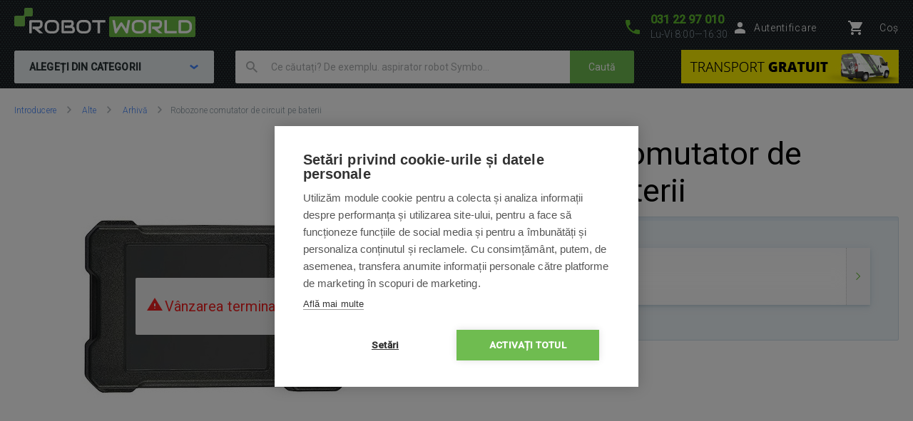

--- FILE ---
content_type: text/html; charset=UTF-8
request_url: https://www.robotworld.ro/robozone-obvodovy-spinac-na-baterie
body_size: 16404
content:
<!DOCTYPE html>
<!--[if IE 8 ]><html lang="cs" class="ie8 no-js"><![endif]-->
<!--[if IE 9 ]><html lang="cs" class="ie9 no-js"><![endif]-->
<!--[if (gt IE 9)|!(IE)]><!--><html lang="cs" class="no-js"><!--<![endif]-->
	<head>
		<meta charset="utf-8" />
		<!--[if IE]><meta http-equiv="X-UA-Compatible" content="IE=edge,chrome=1" /><![endif]-->
		<meta name="description" content="Robozone comutator de circuit pe baterii - Robozone acționează ca un întrerupător separat al circuitului pentru baterie, pentru modelele RX din anul 2017 și modelele RC, RS  ..." />
		<meta name="keywords" content="Aspiratoare robot, Aspirator robot, Curățător robot, Aspirator pentru piscină, Aspiratoare piscine, iRobot, Roomba, iClebo, CleanMate, SAMSUNG, EcoVacs, Aspirator, Aspiratoare, qq1, qq2, Aspirator automat, Xiaomi, iRobot, Rowenta" />
		<meta name="viewport" content="width=device-width, initial-scale=1.0, minimum-scale=1.0, maximum-scale=1.0, user-scalable=0" />
		
		<title>Robozone comutator de circuit pe baterii | RobotWorld.ro</title>
		<link rel="stylesheet" href="https://fonts.googleapis.com/css?family=Roboto:300,400,500,400italic&amp;subset=latin,latin-ext" />
		<link rel="stylesheet" href="/css/style.css?v=29" media="screen" />
        <link rel="stylesheet" href="/css/styleRW.css?v=74f223a2ff2aee95b39b183e25c2c97b" media="screen" />
        <link rel="stylesheet" href="/css/custom_css/rw_texts.css?v=333be4b6e096c6873e036255e6e403d8" media="screen" />
		<link rel="stylesheet" href="/css/print.css?v=8" media="print" />
        <link rel="stylesheet" href="/libraries/jquery-ui/jquery-ui.css?v=2" />
		<link rel="shortcut icon" href="/favicon.ico?v=1" />
		<script>document.documentElement.className = document.documentElement.className.replace('no-js', 'js');</script>
        <script type="text/javascript" src="/js/javascript.js?v=10"></script>

        
		

        <!-- Google Tag Manager -->
        <script>(function(w,d,s,l,i){ w[l]=w[l]||[];w[l].push({'gtm.start':
        new Date().getTime(),event:'gtm.js'});var f=d.getElementsByTagName(s)[0],
        j=d.createElement(s),dl=l!='dataLayer'?'&l='+l:'';j.async=true;j.src=
        'https://www.googletagmanager.com/gtm.js?id='+i+dl;f.parentNode.insertBefore(j,f);
        })(window,document,'script','dataLayer','GTM-M749P5T');</script>
        <!-- End Google Tag Manager -->

	</head>
	<body>
        	<script type="text/javascript">
		window.dataLayer = window.dataLayer || [];
		window.dataLayer.push({
			'code' : {
			    'v' : '2.1'
			},
			'page' : {
			    'currencyCode' : 'RON',
			    'locale' : 'ro-RO',
			    'title' : 'Robozone comutator de circuit pe baterii',
			    'fullPath' : null
			},
			'session' : {
				'ip' : '104.23.197.55',
				'machine': null,
				'application': null
			}
		});
	</script>
	<script type="text/javascript">
		window.dataLayer.push({
			'page.type': 'detail',
			'page.kind': 'product',
			'page.trail': 'Alte/Arhivă',
			'page.detail' : {
				'products' : [{
					'id' : 'ID2352',
					'name' : 'Robozone comutator de circuit pe baterii',
					'price' : 577.69,
					'fullPrice' : 699.00,
					'pocketPrice' : 699.00,
					'tax' : 121.31,
					'brand' : 'Robomow',
					'category' : 'Alte/Arhivă',
					'variant' : undefined,
					'rating' : null,
					'labels' : undefined,
					'available' : 'Pe comandă – termenul va fi specificat',
					'coupon' : null
				}
				]
			}
		});
	</script>
		

        <script>
			window.fbAsyncInit = function() {
				FB.init({
					appId      : '737757116377586',
					xfbml      : true,
					version    : 'v2.7'
				});
			};

			(function(d, s, id) {
				var js, fjs = d.getElementsByTagName(s)[0];
				if (d.getElementById(id)) return;
				js = d.createElement(s); js.id = id;
				js.src = "//connect.facebook.net/cs_CZ/sdk.js";
				fjs.parentNode.insertBefore(js, fjs);
			}(document, 'script', 'facebook-jssdk'));
		</script>


		<p class="m-accessibility">
			<a title="Přejít k obsahu (Klávesová zkratka: Alt + 2)" accesskey="2" href="#main">Treceți la cuprins</a>
			<span class="hide">|</span>
			<a href="#m-main">Treceți la meniul principal</a>
			<span class="hide">|</span>
            <a href="#f-search">Treceți la căutare</a>
		</p>

		<div id="header" class="header">
			<div class="row-main">
					<p class="header__logo">
						<a href="/">
							<span class="header__logo__svg">
								<svg id="robotworld_logo.svg" xmlns="https://www.w3.org/2000/svg" width="254" height="41" viewBox="0 0 254 41">
                                    <title>RobotWorld</title>
                                    <rect id="green_big" data-name="green big" fill="#6bb945" stroke="#9f5a98" stroke-width="0" x="133" y="12" width="121" height="29" rx="2" ry="2"></rect>
                                    <path id="RobotWorld" fill-rule="evenodd" fill="#ffffff" d="M409,35.993v3.015a8.006,8.006,0,0,1-.593,3.1,7.329,7.329,0,0,1-4.135,4.042,8.271,8.271,0,0,1-3.12.584h-9.189a1.63,1.63,0,0,1-1.579-1.018,1.576,1.576,0,0,1-.134-0.669V29.943a1.52,1.52,0,0,1,.134-0.65,1.938,1.938,0,0,1,.354-0.546,1.65,1.65,0,0,1,.546-0.358,1.775,1.775,0,0,1,.679-0.132h9.189a8.271,8.271,0,0,1,3.12.584,7.548,7.548,0,0,1,2.489,1.6,7.353,7.353,0,0,1,1.646,2.45A8.006,8.006,0,0,1,409,35.993Zm-3.4,3.015V35.993a5.06,5.06,0,0,0-.316-1.79,3.928,3.928,0,0,0-.919-1.385,4.157,4.157,0,0,0-1.407-.9,5.057,5.057,0,0,0-1.809-.311h-7.5V43.38h7.5a5.061,5.061,0,0,0,1.809-.311,3.958,3.958,0,0,0,2.326-2.271A5.061,5.061,0,0,0,405.6,39.008ZM387.771,43.38v3.355H372.265a1.785,1.785,0,0,1-1.234-.481,1.774,1.774,0,0,1-.364-0.537,1.732,1.732,0,0,1-.115-0.669V28.256h3.388V43.38h13.831Zm-19.832,3.355h-5.264l-7.093-6.04h-2.45V37.34h7.695a3.783,3.783,0,0,0,1.178-.264,2.709,2.709,0,0,0,.909-0.575,2.461,2.461,0,0,0,.6-0.867,3.152,3.152,0,0,0,.2-1.168V32.356a1.055,1.055,0,0,0-.067-0.433,0.517,0.517,0,0,0-.182-0.217,0.482,0.482,0,0,0-.239-0.085,1.81,1.81,0,0,0-.23-0.009H351.773V46.735h-3.4V29.943a1.676,1.676,0,0,1,.124-0.65,1.968,1.968,0,0,1,.364-0.546,1.741,1.741,0,0,1,1.225-.49H363a4.2,4.2,0,0,1,1.924.405,4.064,4.064,0,0,1,1.283,1.018,3.95,3.95,0,0,1,.7,1.329,4.559,4.559,0,0,1,.22,1.319v2.139a6.779,6.779,0,0,1-.287,2.054,5.9,5.9,0,0,1-.775,1.593,5.833,5.833,0,0,1-1.139,1.178,6.433,6.433,0,0,1-1.34.8,6.717,6.717,0,0,1-1.417.462,6.829,6.829,0,0,1-1.34.141ZM345.006,35.729v3.534a8,8,0,0,1-.584,3.1,7.278,7.278,0,0,1-4.116,4.052,8.269,8.269,0,0,1-3.12.575h-4.6a8.288,8.288,0,0,1-3.13-.575,7.342,7.342,0,0,1-2.488-1.6,7.451,7.451,0,0,1-1.647-2.45,8.006,8.006,0,0,1-.593-3.1V35.729a8.075,8.075,0,0,1,.593-3.1,7.411,7.411,0,0,1,1.647-2.441,7.507,7.507,0,0,1,2.488-1.611,8.284,8.284,0,0,1,3.13-.575h4.6a8.265,8.265,0,0,1,3.12.575,7.368,7.368,0,0,1,2.479,1.611,7.237,7.237,0,0,1,1.637,2.441A8.071,8.071,0,0,1,345.006,35.729Zm-3.4,3.534V35.729a4.637,4.637,0,0,0-.325-1.79,3.931,3.931,0,0,0-.9-1.385,4,4,0,0,0-1.4-.886,5,5,0,0,0-1.8-.32h-4.6a5.066,5.066,0,0,0-1.818.32,4.127,4.127,0,0,0-1.407.886,4.069,4.069,0,0,0-.91,1.385,4.832,4.832,0,0,0-.316,1.79v3.534a4.918,4.918,0,0,0,.316,1.8,4.03,4.03,0,0,0,.91,1.376,4.126,4.126,0,0,0,1.407.886,4.87,4.87,0,0,0,1.818.32h4.575a4.855,4.855,0,0,0,1.809-.32,4.126,4.126,0,0,0,1.407-.886,3.9,3.9,0,0,0,.91-1.376A4.719,4.719,0,0,0,341.608,39.263ZM322.551,28.256l-3.139,17.319a1.679,1.679,0,0,1-.469.886,1.729,1.729,0,0,1-.881.481,1.792,1.792,0,0,1-1.024-.123,1.7,1.7,0,0,1-.756-0.641L310.07,36.106l-6.25,10.073a1.571,1.571,0,0,1-.613.584,1.8,1.8,0,0,1-.832.2,1.684,1.684,0,0,1-1.666-1.385l-3.158-17.319h3.455l2.259,12.2,5.35-8.424a1.642,1.642,0,0,1,.613-0.584,1.822,1.822,0,0,1,.842-0.207,1.771,1.771,0,0,1,.814.207,1.745,1.745,0,0,1,.622.584l5.341,8.424,2.249-12.2h3.455Zm-34.888,0v3.355h-7.494V46.735h-3.4V31.611h-7.5V28.256h18.4ZM267.6,35.729v3.534a8,8,0,0,1-.584,3.1,7.29,7.29,0,0,1-1.637,2.45,7.369,7.369,0,0,1-2.469,1.6,8.358,8.358,0,0,1-3.13.575h-4.6a8.288,8.288,0,0,1-3.13-.575,7.356,7.356,0,0,1-2.489-1.6,7.439,7.439,0,0,1-1.636-2.45,7.83,7.83,0,0,1-.6-3.1V35.729a7.9,7.9,0,0,1,.6-3.1,7.4,7.4,0,0,1,1.636-2.441,7.522,7.522,0,0,1,2.489-1.611,8.284,8.284,0,0,1,3.13-.575h4.6a8.354,8.354,0,0,1,3.13.575,7.537,7.537,0,0,1,2.469,1.611,7.252,7.252,0,0,1,1.637,2.441A8.071,8.071,0,0,1,267.6,35.729Zm-3.4,3.534V35.729a4.832,4.832,0,0,0-.316-1.79,4.081,4.081,0,0,0-.909-1.385,4,4,0,0,0-1.4-.886,5.036,5.036,0,0,0-1.8-.32h-4.6a5.075,5.075,0,0,0-1.819.32,4.147,4.147,0,0,0-1.407.886,4.218,4.218,0,0,0-.909,1.385,4.812,4.812,0,0,0-.316,1.79v3.534a4.9,4.9,0,0,0,.316,1.8,3.925,3.925,0,0,0,2.316,2.262,4.879,4.879,0,0,0,1.819.32h4.575a4.916,4.916,0,0,0,1.819-.32,4.327,4.327,0,0,0,1.407-.886,4.042,4.042,0,0,0,.909-1.376A4.918,4.918,0,0,0,264.2,39.263Zm-19.248,2.77v0.641A4.57,4.57,0,0,1,244.735,44a3.78,3.78,0,0,1-.7,1.31,4.051,4.051,0,0,1-1.283,1.018,4.2,4.2,0,0,1-1.924.405H227.918a1.778,1.778,0,0,1-.679-0.132,1.916,1.916,0,0,1-.546-0.349,1.623,1.623,0,0,1-.363-0.537,1.719,1.719,0,0,1-.125-0.669V29.943a1.659,1.659,0,0,1,.125-0.65,1.7,1.7,0,0,1,1.588-1.037H239.3a4.449,4.449,0,0,1,1.349.226,4.033,4.033,0,0,1,1.34.7,3.849,3.849,0,0,1,1.034,1.253,3.963,3.963,0,0,1,.412,1.894v0.631a6.752,6.752,0,0,1-.3,1.913,6.137,6.137,0,0,1-.967,1.941,5.97,5.97,0,0,1,1.072.839,5.474,5.474,0,0,1,.89,1.131,6.331,6.331,0,0,1,.6,1.461A6.938,6.938,0,0,1,244.956,42.033Zm-3.408.613V42.033a3.238,3.238,0,0,0-.2-1.178,2.665,2.665,0,0,0-.593-0.9,2.407,2.407,0,0,0-.919-0.575,3.4,3.4,0,0,0-1.187-.2h-7.686V35.8h6.155a3.4,3.4,0,0,0,1.186-.2,2.406,2.406,0,0,0,.919-0.575,2.519,2.519,0,0,0,.584-0.9,3.236,3.236,0,0,0,.211-1.178V32.327a0.636,0.636,0,0,0-.718-0.716h-9.7V43.38H240.83a1.877,1.877,0,0,0,.22-0.009,0.553,0.553,0,0,0,.24-0.075,0.6,0.6,0,0,0,.182-0.217A0.911,0.911,0,0,0,241.548,42.645Zm-18.674-6.916v3.534a8.006,8.006,0,0,1-.593,3.1,7.146,7.146,0,0,1-1.637,2.45,7.4,7.4,0,0,1-2.479,1.6,8.251,8.251,0,0,1-3.13.575h-4.6a8.273,8.273,0,0,1-3.12-.575,7.246,7.246,0,0,1-2.488-1.6,7.451,7.451,0,0,1-1.647-2.45,8,8,0,0,1-.584-3.1V35.729a8.071,8.071,0,0,1,.584-3.1,7.39,7.39,0,0,1,4.135-4.052,8.269,8.269,0,0,1,3.12-.575h4.6a8.247,8.247,0,0,1,3.13.575,7.571,7.571,0,0,1,2.479,1.611,7.108,7.108,0,0,1,1.637,2.441A8.075,8.075,0,0,1,222.874,35.729Zm-3.407,3.534V35.729a4.811,4.811,0,0,0-.326-1.79,4.042,4.042,0,0,0-.9-1.385,4.147,4.147,0,0,0-1.407-.886,4.931,4.931,0,0,0-1.8-.32h-4.6a5.06,5.06,0,0,0-1.809.32,4.147,4.147,0,0,0-1.407.886,3.953,3.953,0,0,0-.909,1.385,4.831,4.831,0,0,0-.325,1.79v3.534a4.918,4.918,0,0,0,.325,1.8,3.915,3.915,0,0,0,.909,1.376,4.145,4.145,0,0,0,1.407.886,4.862,4.862,0,0,0,1.809.32h4.585a4.855,4.855,0,0,0,1.809-.32,4.126,4.126,0,0,0,1.407-.886,3.888,3.888,0,0,0,.909-1.376A4.9,4.9,0,0,0,219.467,39.263Zm-18.9,7.472h-5.254l-7.093-6.04h-2.45V37.34h7.7a3.778,3.778,0,0,0,1.168-.264,2.859,2.859,0,0,0,.919-0.575,2.316,2.316,0,0,0,.593-0.867,2.958,2.958,0,0,0,.211-1.168V32.356a0.923,0.923,0,0,0-.067-0.433,0.6,0.6,0,0,0-.182-0.217,0.564,0.564,0,0,0-.239-0.085,1.966,1.966,0,0,0-.23-0.009H184.407V46.735H181V29.943a1.685,1.685,0,0,1,.134-0.65,1.771,1.771,0,0,1,.364-0.546,1.714,1.714,0,0,1,.536-0.358,1.83,1.83,0,0,1,.689-0.132h12.912a4.259,4.259,0,0,1,1.924.405,3.923,3.923,0,0,1,1.273,1.018,3.978,3.978,0,0,1,.708,1.329,4.593,4.593,0,0,1,.23,1.319v2.139a6.768,6.768,0,0,1-.3,2.054,6.191,6.191,0,0,1-.785,1.593,5.32,5.32,0,0,1-1.129,1.178,7,7,0,0,1-1.34.8,6.826,6.826,0,0,1-1.407.462,7.087,7.087,0,0,1-1.35.141Z" transform="translate(-160 -11)"></path>
                                    <path fill="#74bf50" fill-rule="evenodd" stroke="#9f5a98" stroke-width="0" id="green_shapes" data-name="green shapes" d="M184,23h-7a2,2,0,0,0-2,2V35a2,2,0,0,1-2,2H162a2,2,0,0,1-2-2V24a2,2,0,0,1,2-2h10a2,2,0,0,0,2-2V13a2,2,0,0,1,2-2h8a2,2,0,0,1,2,2v8A2,2,0,0,1,184,23Z" transform="translate(-160 -11)"></path>
                                </svg>
							</span>
						</a>
					</p>

				<p class="header__contact">
					<a href="tel:0312297010">
						<span class="icon icon--phone"></span>
						<span class="header__contact__phone">031 22 97 010</span>
					</a>
					<span class="header__contact__time">
                        Lu-Vi 8:00—16:30
                    </span>
				</p>

                    <div class="b-profile">
                        <a href="/ajax/form-login.php" class="b-profile__link fancybox__form fancybox__form--small" rel="nofollow">
                            <span class="icon icon--person"></span>
                            <span class="b-profile__name">Autentificare</span>
                        </a>
                    </div>

				<div class="b-basket">
					<a href="/cosul-de-cumparaturi" class="b-basket__link">
						<span class="icon icon--cart"></span>
						<span class="b-basket__amount"></span>
						<span class="b-profile__name">Coș</span>
					</a>
				</div>

				<div class="header__bottom">
                    <div id="m-main" class="m-main">
                        <div class="m-main__mobile" aria-hidden="true">
                            <div class="m-main__mobile__item">
                                <a href="#" class="m-main__mobile__link m-main__mobile__toggle">
                                    Produse
                                    <span class="icon icon--chevron-down"></span>
                                </a>
                            </div>
                            <div class="m-main__mobile__item">
                                <a href="/totul-despre-cumparaturi" class="m-main__mobile__link">
                                    Cum cumpăr
                                </a>
                            </div>
                        </div>
                        <div class="m-main__category btn js-menu">
                            <span class="btn__text">
                                ALEGEȚI DIN CATEGORII
                                <span class="icon icon--chevron-down"></span>
                            </span>
                        </div>
    <ul class="m-main__list js-menu-list">
        <li class="m-main__item m-main__item--submenu">
            <a href="/aspiratoare-si-curatatoare" class="m-main__link">
                <span class="m-main__inner">
                    Aspiratoare și curățătoare
                </span>
            </a>
            <div class="m-submenu">
                <div class="m-submenu__top">
                    <ul class="m-submenu__list">

                        <li class="m-submenu__item">
                            <span class="m-submenu__wrap">

                                <span class="m-submenu__content">
                                    <img src="https://images.robotworld.ro/menu/menu_10.png" width="37" style="float: left; margin-right: 10px" />
                                    <div style="float: left">
                                        <a href="/aspiratoare-robot"><strong style="margin-top: 5px">Aspiratoare robot</strong></a>

                                        <a href="/aspirare-stergere">2v1 Aspirare + ştergere</a>
                                        <a href="/pentru-aspirare">Pentru aspirare</a>
                                        <a href="/pentru-stergere">Pentru ştergere</a>
                                    </div>
                                    <div style="clear: left"></div>
                                </span>



                                <span class="m-submenu__content">
                                    <img src="https://images.robotworld.ro/menu/menu_11.png" width="37" style="float: left; margin-right: 10px" />
                                    <div style="float: left">
                                        <a href="/aspiratoare-verticale"><strong style="margin-top: 5px">Aspiratoare verticale</strong></a>

                                        <a href="/aspirator-vertical-clasic">Clasic</a>
                                        <a href="/aspirator-vertical-cu-mop">Cu mop</a>
                                        <a href="/aspirator-vertical-cu-aburi">Cu aburi</a>
                                    </div>
                                    <div style="clear: left"></div>
                                </span>



                                <span class="m-submenu__content">
                                    <img src="https://images.robotworld.ro/menu/menu_12.png" width="37" style="float: left; margin-right: 10px" />
                                    <div style="float: left">
                                        <a href="/stergătoare-geamuri"><strong style="margin-top: 5px">Ștergătoare de geamuri</strong></a>

                                        <a href="/stergătoare-robotică-geamuri">Robotică</a>
                                        <a href="/detergenți-pentru-grătare">Detergenți pentru grătare</a>
                                    </div>
                                    <div style="clear: left"></div>
                                </span>



                                <span class="m-submenu__content">
                                    <img src="https://images.robotworld.ro/menu/menu_60.png" width="37" style="float: left; margin-right: 10px" />
                                    <div style="float: left">
                                        <a href="/purificatoare-de-aer"><strong style="margin-top: 5px">Purificatoare de aer</strong></a>

                                    </div>
                                    <div style="clear: left"></div>
                                </span>



                                <span class="m-submenu__content">
                                    <img src="https://images.robotworld.ro/menu/menu_43.png" width="37" style="float: left; margin-right: 10px" />
                                    <div style="float: left">
                                        <a href="/aspiratoare-antibacteriene"><strong style="margin-top: 5px">Aspiratoare antibacteriene</strong></a>

                                    </div>
                                    <div style="clear: left"></div>
                                </span>

                            </span>
                        </li>
                        <li class="m-submenu__item">
                            <span class="m-submenu__wrap">


                                <span class="m-submenu__content">
                                    <img src="https://images.robotworld.ro/menu/menu_49.png" width="37" style="float: left; margin-right: 10px" />
                                    <div style="float: left">
                                        <a href="/aspiratoare-de-mana"><strong style="margin-top: 5px">Aspiratoare de mână</strong></a>

                                        <a href="/aspiratoare-cu-acumulator">Cu acumulator</a>
                                        <a href="/stergătoare-manuale-geamuri">Pentru geamuri</a>
                                        <a href="/aspiratoare-auto">Auto</a>
                                    </div>
                                    <div style="clear: left"></div>
                                </span>



                                <span class="m-submenu__content">
                                    <img src="https://images.robotworld.ro/menu/menu_82.png" width="37" style="float: left; margin-right: 10px" />
                                    <div style="float: left">
                                        <a href="/aspiratoare-fara-sac"><strong style="margin-top: 5px">Aspiratoare fara sac</strong></a>

                                    </div>
                                    <div style="clear: left"></div>
                                </span>



                                <span class="m-submenu__content">
                                    <img src="https://images.robotworld.ro/menu/menu_89.png" width="37" style="float: left; margin-right: 10px" />
                                    <div style="float: left">
                                        <a href="/aspiratoare-multifunctionale"><strong style="margin-top: 5px">Aspiratoare multifunctionale</strong></a>

                                    </div>
                                    <div style="clear: left"></div>
                                </span>



                                <span class="m-submenu__content">
                                    <img src="https://images.robotworld.ro/menu/menu_59.png" width="37" style="float: left; margin-right: 10px" />
                                    <div style="float: left">
                                        <a href="/accesorii"><strong style="margin-top: 5px">Accesorii</strong></a>

                                        <a href="/accesorii-aspiratoare-robotice">Aspiratoare robot</a>
                                        <a href="/accesorii-aspiratoare-verticale">Aspiratoare verticale</a>
                                        <a href="/accesorii-curatatoare-de-geamuri">Ștergătoare de geamuri</a>
                                        <a href="/accesorii-purificatoare-de-aer">Purificatoare de aer</a>
                                        <a href="/accesorii-aspiratoare-antibacteriene">Aspiratoare antibacteriene</a>
                                    </div>
                                    <div style="clear: left"></div>
                                </span>


                            </span>
                        </li>

                    </ul>
                    
                    <a href="/aspiratoare-si-curatatoare" class="m-submenu__banner">
                        <img src="https://images.robotworld.ro/category/cat745_vysavače.png" width="300" height="500" alt="">
                    </a>
                    
                </div>
                <ul class="m-submenu__items">
                    <li class="m-submenu__item-logo">
                        <img src="https://images.robotworld.ro/logo_13462.jpg" alt="Roborock" width="85" title="Roborock">
                    </li>
                    <li class="m-submenu__item-logo">
                        <img src="https://images.robotworld.ro/logo_15154.jpg" alt="Dreame" width="85" title="Dreame">
                    </li>
                    <li class="m-submenu__item-logo">
                        <img src="https://images.robotworld.ro/logo_6265.jpg" alt="Xiaomi" width="85" title="Xiaomi">
                    </li>
                    <li class="m-submenu__item-logo">
                        <img src="https://images.robotworld.ro/logo_7753.jpg" alt="Concept" width="85" title="Concept">
                    </li>
                    <li class="m-submenu__item-logo">
                        <img src="https://images.robotworld.ro/logo_4967.jpg" alt="Symbo" width="85" title="Symbo">
                    </li>
                    <li class="m-submenu__item-logo">
                        <img src="https://images.robotworld.ro/logo_5957.jpg" alt="Tesla" width="85" title="Tesla">
                    </li>
                    <li class="m-submenu__item-logo">
                        <img src="https://images.robotworld.ro/logo_602.jpg" alt="Ecovacs" width="85" title="Ecovacs">
                    </li>
                </ul>
            </div>
        </li>
        <li class="m-main__item m-main__item--submenu">
            <a href="/gradina-si-piscina-smart" class="m-main__link">
                <span class="m-main__inner">
                    Gradină și piscină smart
                </span>
            </a>
            <div class="m-submenu">
                <div class="m-submenu__top">
                    <ul class="m-submenu__list">

                        <li class="m-submenu__item">
                            <span class="m-submenu__wrap">

                                <span class="m-submenu__content">
                                    <img src="https://images.robotworld.ro/menu/menu_14.png" width="37" style="float: left; margin-right: 10px" />
                                    <div style="float: left">
                                        <a href="/cositoare"><strong style="margin-top: 5px">Mașini de tuns iarba </strong></a>

                                        <a href="/masini-de-tuns-iarba-robotizate">Maşini de tuns iarba</a>
                                        <a href="/Cositoare-fără-fir">Cositoare cu acumulatori</a>
                                    </div>
                                    <div style="clear: left"></div>
                                </span>



                                <span class="m-submenu__content">
                                    <img src="https://images.robotworld.ro/menu/menu_15.png" width="37" style="float: left; margin-right: 10px" />
                                    <div style="float: left">
                                        <a href="/aspiratoare-piscina"><strong style="margin-top: 5px">Aspiratoare piscină</strong></a>

                                        <a href="/aspiratoare-piscina-automate">Automate</a>
                                        <a href="/Aspiratoare-piscina-semi-automate">Semi-automate</a>
                                        <a href="/aspiratoare-piscina-acumulator">Cu acumulator</a>
                                        <a href="/aspiratoare-piscina-manuale">Manuale</a>
                                    </div>
                                    <div style="clear: left"></div>
                                </span>



                                <span class="m-submenu__content">
                                    <img src="https://images.robotworld.ro/menu/menu_41.png" width="37" style="float: left; margin-right: 10px" />
                                    <div style="float: left">
                                        <a href="/tehnică-pentru-gradina"><strong style="margin-top: 5px">Echipamente de grădinărit</strong></a>

                                        <a href="/aspiratoare-suflator-frunze">Aspiratoare suflator frunze</a>
                                        <a href="/aparate-de-spalat-cu-presiune">Aparate de spălat cu presiune</a>
                                        <a href="/programatoare-irigare">Programatoare irigare</a>
                                        <a href="/foarfece-și-ferastraie">Foarfece și ferăstraie</a>
                                        <a href="/sypaci-voziky">Dispozitiv de impraștiere</a>
                                        <a href="/scarificatoraerator-pentru-gazon">Scarificator/aerator pentru gazon</a>
                                        <a href="/aspersoare-gazon">Aspersoare Gazon</a>
                                    </div>
                                    <div style="clear: left"></div>
                                </span>



                                <span class="m-submenu__content">
                                    <img src="https://images.robotworld.ro/menu/menu_40.png" width="37" style="float: left; margin-right: 10px" />
                                    <div style="float: left">
                                        <a href="/pompe"><strong style="margin-top: 5px">Sisteme de irigații </strong></a>

                                        <a href="/pompe_385">Pompe</a>
                                    </div>
                                    <div style="clear: left"></div>
                                </span>

                            </span>
                        </li>
                        <li class="m-submenu__item">
                            <span class="m-submenu__wrap">


                                <span class="m-submenu__content">
                                    <img src="https://images.robotworld.ro/menu/menu_74.png" width="37" style="float: left; margin-right: 10px" />
                                    <div style="float: left">
                                        <a href="/solinator"><strong style="margin-top: 5px">Solinatoare pentru piscină</strong></a>

                                    </div>
                                    <div style="clear: left"></div>
                                </span>



                                <span class="m-submenu__content">
                                    <img src="https://images.robotworld.ro/menu/menu_81.png" width="37" style="float: left; margin-right: 10px" />
                                    <div style="float: left">
                                        <a href="/accesorii-pentru-piscina"><strong style="margin-top: 5px">Accesorii pentru piscină</strong></a>

                                        <a href="/produse-chimice-pentru-piscina">Produse chimice pentru piscină</a>
                                        <a href="/testere-apa">Testere apa</a>
                                    </div>
                                    <div style="clear: left"></div>
                                </span>



                                <span class="m-submenu__content">
                                    <img src="https://images.robotworld.ro/menu/menu_42.png" width="37" style="float: left; margin-right: 10px" />
                                    <div style="float: left">
                                        <a href="/accesorii-pentru-gradina"><strong style="margin-top: 5px">Accesorii pentru grădină</strong></a>

                                        <a href="/cutii-perete-furtunuri">Cutii de perete pentru furtunuri</a>
                                        <a href="/accesorii-masini-de-tuns-iarba-robotizate">Maşini de tuns iarba</a>
                                        <a href="/accesorii-aspiratoare-piscina">Aspiratoare piscină</a>
                                        <a href="/accesorii-pentru-gradina-acumulatoare">Acumulatoare</a>
                                        <a href="/captator-de-insecte">Captator de insecte</a>
                                    </div>
                                    <div style="clear: left"></div>
                                </span>


                            </span>
                        </li>

                    </ul>
                    
                    <a href="/cositoare" class="m-submenu__banner">
                        <img src="https://images.robotworld.ro/category/cat746_sekačky.png" width="300" height="500" alt="">
                    </a>
                    
                </div>
                <ul class="m-submenu__items">
                    <li class="m-submenu__item-logo">
                        <img src="https://images.robotworld.ro/logo_1455.jpg" alt="ROBOT WORLD" width="85" title="ROBOT WORLD">
                    </li>
                    <li class="m-submenu__item-logo">
                        <img src="https://images.robotworld.ro/logo_611.jpg" alt="Belrobotics" width="85" title="Belrobotics">
                    </li>
                    <li class="m-submenu__item-logo">
                        <img src="https://images.robotworld.ro/logo_14966.jpg" alt="Segway" width="85" title="Segway">
                    </li>
                    <li class="m-submenu__item-logo">
                        <img src="https://images.robotworld.ro/logo_10215.jpg" alt="Marimex" width="85" title="Marimex">
                    </li>
                    <li class="m-submenu__item-logo">
                        <img src="https://images.robotworld.ro/logo_15178.png" alt="CF GROUP" width="85" title="CF GROUP">
                    </li>
                    <li class="m-submenu__item-logo">
                        <img src="https://images.robotworld.ro/logo_607.jpg" alt="Zodiac" width="85" title="Zodiac">
                    </li>
                    <li class="m-submenu__item-logo">
                        <img src="https://images.robotworld.ro/logo_4494.jpg" alt="Skimdevil" width="85" title="Skimdevil">
                    </li>
                </ul>
            </div>
        </li>
        <li class="m-main__item m-main__item--submenu">
            <a href="/jucarii-inteligente-și-distracție" class="m-main__link">
                <span class="m-main__inner">
                    Jucării inteligente și distracție
                </span>
            </a>
            <div class="m-submenu">
                <div class="m-submenu__top">
                    <ul class="m-submenu__list">

                        <li class="m-submenu__item">
                            <span class="m-submenu__wrap">

                                <span class="m-submenu__content">
                                    <img src="https://images.robotworld.ro/menu/menu_19.png" width="37" style="float: left; margin-right: 10px" />
                                    <div style="float: left">
                                        <a href="/jucarii-robotica"><strong style="margin-top: 5px">Jucării robotice</strong></a>

                                        <a href="/jucarii-robotica-pentru-distractie">Pentru distracție</a>
                                        <a href="/jucarii-robotica-educative">Educative</a>
                                        <a href="/jucarii-robotica-pentru-scoli">Pentru scoli</a>
                                    </div>
                                    <div style="clear: left"></div>
                                </span>



                                <span class="m-submenu__content">
                                    <img src="https://images.robotworld.ro/menu/menu_21.png" width="37" style="float: left; margin-right: 10px" />
                                    <div style="float: left">
                                        <a href="/drone"><strong style="margin-top: 5px">Drone</strong></a>

                                        <a href="/quadcoptere">Quadcoptere</a>
                                    </div>
                                    <div style="clear: left"></div>
                                </span>



                                <span class="m-submenu__content">
                                    <img src="https://images.robotworld.ro/menu/menu_50.png" width="37" style="float: left; margin-right: 10px" />
                                    <div style="float: left">
                                        <a href="/trotineta-electrica"><strong style="margin-top: 5px">Trotinete electrice</strong></a>

                                    </div>
                                    <div style="clear: left"></div>
                                </span>



                                <span class="m-submenu__content">
                                    <img src="https://images.robotworld.ro/menu/menu_70.png" width="37" style="float: left; margin-right: 10px" />
                                    <div style="float: left">
                                        <a href="/scutere-electrice"><strong style="margin-top: 5px">Scutere electrice</strong></a>

                                    </div>
                                    <div style="clear: left"></div>
                                </span>



                                <span class="m-submenu__content">
                                    <img src="https://images.robotworld.ro/menu/menu_57.png" width="37" style="float: left; margin-right: 10px" />
                                    <div style="float: left">
                                        <a href="/bicicleta-electrica"><strong style="margin-top: 5px">Bicicletă electrică</strong></a>

                                    </div>
                                    <div style="clear: left"></div>
                                </span>



                                <span class="m-submenu__content">
                                    <img src="https://images.robotworld.ro/menu/menu_55.png" width="37" style="float: left; margin-right: 10px" />
                                    <div style="float: left">
                                        <a href="/camere-outdoor"><strong style="margin-top: 5px">Camere outdoor</strong></a>

                                    </div>
                                    <div style="clear: left"></div>
                                </span>

                            </span>
                        </li>
                        <li class="m-submenu__item">
                            <span class="m-submenu__wrap">


                                <span class="m-submenu__content">
                                    <img src="https://images.robotworld.ro/menu/menu_72.png" width="37" style="float: left; margin-right: 10px" />
                                    <div style="float: left">
                                        <a href="/scannere-3d"><strong style="margin-top: 5px">Scannere 3D</strong></a>

                                    </div>
                                    <div style="clear: left"></div>
                                </span>



                                <span class="m-submenu__content">
                                    <img src="https://images.robotworld.ro/menu/menu_76.jpg" width="37" style="float: left; margin-right: 10px" />
                                    <div style="float: left">
                                        <a href="/trepiede-si-stabilizatoare"><strong style="margin-top: 5px">Trepiede si stabilizatoare</strong></a>

                                    </div>
                                    <div style="clear: left"></div>
                                </span>



                                <span class="m-submenu__content">
                                    <img src="https://images.robotworld.ro/menu/menu_71.png" width="37" style="float: left; margin-right: 10px" />
                                    <div style="float: left">
                                        <a href="/ochelari-vr-gaming"><strong style="margin-top: 5px">Ochelari VR Gaming</strong></a>

                                    </div>
                                    <div style="clear: left"></div>
                                </span>



                                <span class="m-submenu__content">
                                    <img src="https://images.robotworld.ro/menu/menu_84.png" width="37" style="float: left; margin-right: 10px" />
                                    <div style="float: left">
                                        <a href="/casti-fara-fir"><strong style="margin-top: 5px">Casti fara fir</strong></a>

                                    </div>
                                    <div style="clear: left"></div>
                                </span>



                                <span class="m-submenu__content">
                                    <img src="https://images.robotworld.ro/menu/menu_59.png" width="37" style="float: left; margin-right: 10px" />
                                    <div style="float: left">
                                        <a href="/accesorii"><strong style="margin-top: 5px">Accesorii</strong></a>

                                        <a href="/accesorii-jucarii-robotice">Jucării robotice</a>
                                        <a href="/accesori-trotineta-electrica">Trotinete electrice</a>
                                        <a href="/accesorii-drone">Drone</a>
                                    </div>
                                    <div style="clear: left"></div>
                                </span>


                            </span>
                        </li>

                    </ul>
                    
                    <a href="/trotineta-electrica" class="m-submenu__banner">
                        <img src="https://images.robotworld.ro/category/cat400_koloběžky.png" width="300" height="500" alt="">
                    </a>
                    
                </div>
                <ul class="m-submenu__items">
                    <li class="m-submenu__item-logo">
                        <img src="https://images.robotworld.ro/logo_7010.jpg" alt="Abilix" width="85" title="Abilix">
                    </li>
                    <li class="m-submenu__item-logo">
                        <img src="https://images.robotworld.ro/logo_3805.jpg" alt="MaDe" width="85" title="MaDe">
                    </li>
                    <li class="m-submenu__item-logo">
                        <img src="https://images.robotworld.ro/logo_8976.jpg" alt="TTS" width="85" title="TTS">
                    </li>
                    <li class="m-submenu__item-logo">
                        <img src="https://images.robotworld.ro/logo_15171.png" alt="3Doodler" width="85" title="3Doodler">
                    </li>
                    <li class="m-submenu__item-logo">
                        <img src="https://images.robotworld.ro/logo_2992.jpg" alt="Sphero" width="85" title="Sphero">
                    </li>
                    <li class="m-submenu__item-logo">
                        <img src="https://images.robotworld.ro/logo_2730.jpg" alt="DJI" width="85" title="DJI">
                    </li>
                    <li class="m-submenu__item-logo">
                        <img src="https://images.robotworld.ro/logo_5486.jpg" alt="RYZE" width="85" title="RYZE">
                    </li>
                </ul>
            </div>
        </li>
        <li class="m-main__item m-main__item--submenu">
            <a href="/articole-smart-sanatate" class="m-main__link">
                <span class="m-main__inner">
                    Articole smart sănătate
                </span>
            </a>
            <div class="m-submenu">
                <div class="m-submenu__top">
                    <ul class="m-submenu__list">

                        <li class="m-submenu__item">
                            <span class="m-submenu__wrap">

                                <span class="m-submenu__content">
                                    <img src="https://images.robotworld.ro/menu/menu_13.png" width="37" style="float: left; margin-right: 10px" />
                                    <div style="float: left">
                                        <a href="/aerconditionat"><strong style="margin-top: 5px">Aer condiționat</strong></a>

                                        <a href="/purificatoare-de-aer">Purificatoare de aer</a>
                                        <a href="/ventilatoare">Ventilatoare</a>
                                        <a href="/aer-conditionat">Aer conditionat</a>
                                        <a href="/umidificatoare-de-aer">Umidificatoare de aer</a>
                                        <a href="/racitoare-de-aer">Racitoare de aer</a>
                                        <a href="/ventilatoare-de-aer-termic">Ventilatoare de aer termic</a>
                                        <a href="/dezumidificatoare-de-aer">Dezumidificatoare de aer</a>
                                        <a href="/absorbant-umiditate">Absorbant umiditate</a>
                                        <a href="/difuzoare-de-aroma">Difuzoare de aromă</a>
                                    </div>
                                    <div style="clear: left"></div>
                                </span>



                                <span class="m-submenu__content">
                                    <img src="https://images.robotworld.ro/menu/menu_46.png" width="37" style="float: left; margin-right: 10px" />
                                    <div style="float: left">
                                        <a href="/instrumente-medicale"><strong style="margin-top: 5px">Instrumente medicale</strong></a>

                                        <a href="/oximetre">Oximetre</a>
                                        <a href="/termometre-fara-contact">Termometre fără contact</a>
                                    </div>
                                    <div style="clear: left"></div>
                                </span>



                                <span class="m-submenu__content">
                                    <img src="https://images.robotworld.ro/menu/menu_98.png" width="37" style="float: left; margin-right: 10px" />
                                    <div style="float: left">
                                        <a href="/aparate-de-masaj"><strong style="margin-top: 5px">Aparate de masaj</strong></a>

                                    </div>
                                    <div style="clear: left"></div>
                                </span>



                                <span class="m-submenu__content">
                                    <img src="https://images.robotworld.ro/menu/menu_44.png" width="37" style="float: left; margin-right: 10px" />
                                    <div style="float: left">
                                        <a href="/sticle-si-cani"><strong style="margin-top: 5px">Sticle și căni</strong></a>

                                    </div>
                                    <div style="clear: left"></div>
                                </span>



                                <span class="m-submenu__content">
                                    <img src="https://images.robotworld.ro/menu/menu_43.png" width="37" style="float: left; margin-right: 10px" />
                                    <div style="float: left">
                                        <a href="/aspiratoare-antibacteriene"><strong style="margin-top: 5px">Aspiratoare antibacteriene</strong></a>

                                    </div>
                                    <div style="clear: left"></div>
                                </span>



                                <span class="m-submenu__content">
                                    <img src="https://images.robotworld.ro/menu/menu_39.jpg" width="37" style="float: left; margin-right: 10px" />
                                    <div style="float: left">
                                        <a href="/cantare-corporale"><strong style="margin-top: 5px">Cântare corporale</strong></a>

                                    </div>
                                    <div style="clear: left"></div>
                                </span>

                            </span>
                        </li>
                        <li class="m-submenu__item">
                            <span class="m-submenu__wrap">


                                <span class="m-submenu__content">
                                    <img src="https://images.robotworld.ro/menu/menu_53.png" width="37" style="float: left; margin-right: 10px" />
                                    <div style="float: left">
                                        <a href="/ingrijirea-corpului"><strong style="margin-top: 5px">Îngrijirea corpului</strong></a>

                                        <a href="/epilatoare-ipl">Epilatoare IPL</a>
                                        <a href="/oglinzi-cosmetice">Oglinzi cosmetice</a>
                                        <a href="/periute-de-dinti-electrice">Periuțe de dinți electrice</a>
                                    </div>
                                    <div style="clear: left"></div>
                                </span>



                                <span class="m-submenu__content">
                                    <img src="https://images.robotworld.ro/menu/menu_65.png" width="37" style="float: left; margin-right: 10px" />
                                    <div style="float: left">
                                        <a href="/ingrijirea-parului-si-barbii"><strong style="margin-top: 5px">Îngrijirea Părului si Bărbii</strong></a>

                                        <a href="/uscatoare-de-par">Uscătoare de păr</a>
                                        <a href="/ondulatoare">Ondulatoare</a>
                                        <a href="/perii-de-par-electrice">Perii de păr electrice</a>
                                        <a href="/placi-de-indreptat-parul">Placi de îndreptat părul</a>
                                        <a href="/aparate-de-tuns-par-barba-si-corp">Aparate de tuns</a>
                                    </div>
                                    <div style="clear: left"></div>
                                </span>



                                <span class="m-submenu__content">
                                    <img src="https://images.robotworld.ro/menu/menu_61.png" width="37" style="float: left; margin-right: 10px" />
                                    <div style="float: left">
                                        <a href="/ingrijirea-copiilor"><strong style="margin-top: 5px">Îngrijirea copiilor</strong></a>

                                        <a href="/aparat-supraveghere-bebelus">Aparat supraveghere bebeluș</a>
                                        <a href="/monitoare-de-respiratie">Monitoare de respirație</a>
                                        <a href="/pompe-de-san">Pompe de sân</a>
                                    </div>
                                    <div style="clear: left"></div>
                                </span>



                                <span class="m-submenu__content">
                                    <img src="https://images.robotworld.ro/menu/menu_96.png" width="37" style="float: left; margin-right: 10px" />
                                    <div style="float: left">
                                        <a href="/inele-inteligente-smart-rings"><strong style="margin-top: 5px">Inele Inteligente Smart Rings</strong></a>

                                    </div>
                                    <div style="clear: left"></div>
                                </span>



                                <span class="m-submenu__content">
                                    <img src="https://images.robotworld.ro/menu/menu_73.png" width="37" style="float: left; margin-right: 10px" />
                                    <div style="float: left">
                                        <a href="/sterilizatoare"><strong style="margin-top: 5px">Sterilizatoare</strong></a>

                                        <a href="/pentru-telefoane-mobile">Pentru telefoane mobile</a>
                                    </div>
                                    <div style="clear: left"></div>
                                </span>



                                <span class="m-submenu__content">
                                    <img src="https://images.robotworld.ro/menu/menu_59.png" width="37" style="float: left; margin-right: 10px" />
                                    <div style="float: left">
                                        <a href="/accesorii"><strong style="margin-top: 5px">Accesorii</strong></a>

                                        <a href="/accesorii-purificatoare-de-aer">Purificatoare de aer</a>
                                        <a href="/accesorii-aspiratoare-antibacteriene">Aspiratoare antibacteriene</a>
                                    </div>
                                    <div style="clear: left"></div>
                                </span>


                            </span>
                        </li>

                    </ul>
                    
                    <a href="/aerconditionat" class="m-submenu__banner">
                        <img src="https://images.robotworld.ro/category/cat748_vzduch.png" width="300" height="500" alt="">
                    </a>
                    
                </div>
                <ul class="m-submenu__items">
                    <li class="m-submenu__item-logo">
                        <img src="https://images.robotworld.ro/logo_8285.jpg" alt="Dyson" width="85" title="Dyson">
                    </li>
                    <li class="m-submenu__item-logo">
                        <img src="https://images.robotworld.ro/logo_15186.jpg" alt="Venta" width="85" title="Venta">
                    </li>
                    <li class="m-submenu__item-logo">
                        <img src="https://images.robotworld.ro/logo_10671.jpg" alt="Stadler Form" width="85" title="Stadler Form">
                    </li>
                    <li class="m-submenu__item-logo">
                        <img src="https://images.robotworld.ro/logo_14090.jpg" alt="Owlet" width="85" title="Owlet">
                    </li>
                    <li class="m-submenu__item-logo">
                        <img src="https://images.robotworld.ro/logo_2795.jpg" alt="Sencor" width="85" title="Sencor">
                    </li>
                    <li class="m-submenu__item-logo">
                        <img src="https://images.robotworld.ro/logo_10987.jpg" alt="iHealth" width="85" title="iHealth">
                    </li>
                    <li class="m-submenu__item-logo">
                        <img src="https://images.robotworld.ro/logo_7753.jpg" alt="Concept" width="85" title="Concept">
                    </li>
                </ul>
            </div>
        </li>
        <li class="m-main__item m-main__item--submenu">
            <a href="/bucatarie-robotica" class="m-main__link">
                <span class="m-main__inner">
                    Bucătărie robotică
                </span>
            </a>
            <div class="m-submenu">
                <div class="m-submenu__top">
                    <ul class="m-submenu__list">

                        <li class="m-submenu__item">
                            <span class="m-submenu__wrap">

                                <span class="m-submenu__content">
                                    <img src="https://images.robotworld.ro/menu/menu_28.png" width="37" style="float: left; margin-right: 10px" />
                                    <div style="float: left">
                                        <a href="/roboti-de-bucatarie"><strong style="margin-top: 5px">Roboți de bucătărie</strong></a>

                                        <a href="/roboti-de-bucatarie-kenwood">Kenwood</a>
                                    </div>
                                    <div style="clear: left"></div>
                                </span>



                                <span class="m-submenu__content">
                                    <img src="https://images.robotworld.ro/menu/menu_45.png" width="37" style="float: left; margin-right: 10px" />
                                    <div style="float: left">
                                        <a href="/friteuze-aer-cald"><strong style="margin-top: 5px">Friteuze cu aer cald</strong></a>

                                    </div>
                                    <div style="clear: left"></div>
                                </span>



                                <span class="m-submenu__content">
                                    <img src="https://images.robotworld.ro/menu/menu_51.png" width="37" style="float: left; margin-right: 10px" />
                                    <div style="float: left">
                                        <a href="/vase-multifunctionale"><strong style="margin-top: 5px">Vase multifuncționale</strong></a>

                                    </div>
                                    <div style="clear: left"></div>
                                </span>



                                <span class="m-submenu__content">
                                    <img src="https://images.robotworld.ro/menu/menu_48.png" width="37" style="float: left; margin-right: 10px" />
                                    <div style="float: left">
                                        <a href="/storcatoare"><strong style="margin-top: 5px">Storcătoare</strong></a>

                                    </div>
                                    <div style="clear: left"></div>
                                </span>



                                <span class="m-submenu__content">
                                    <img src="https://img.robotworld.ro/menu_default.png" width="37" style="float: left; margin-right: 10px" />
                                    <div style="float: left">
                                        <a href="/aparate-de-conservare"><strong style="margin-top: 5px">Aparate de conservare</strong></a>

                                    </div>
                                    <div style="clear: left"></div>
                                </span>



                                <span class="m-submenu__content">
                                    <img src="https://images.robotworld.ro/menu/menu_52.png" width="37" style="float: left; margin-right: 10px" />
                                    <div style="float: left">
                                        <a href="/roboti-de-gatit"><strong style="margin-top: 5px">Roboți de gătit</strong></a>

                                        <a href="/concept_1003">Concept</a>
                                    </div>
                                    <div style="clear: left"></div>
                                </span>



                                <span class="m-submenu__content">
                                    <img src="https://images.robotworld.ro/menu/menu_54.png" width="37" style="float: left; margin-right: 10px" />
                                    <div style="float: left">
                                        <a href="/espressoare"><strong style="margin-top: 5px">Espressoare</strong></a>

                                    </div>
                                    <div style="clear: left"></div>
                                </span>



                                <span class="m-submenu__content">
                                    <img src="https://images.robotworld.ro/menu/menu_90.png" width="37" style="float: left; margin-right: 10px" />
                                    <div style="float: left">
                                        <a href="/masina-de-facut-cuburi-de-gheata"><strong style="margin-top: 5px">Masina de facut cuburi de gheata</strong></a>

                                    </div>
                                    <div style="clear: left"></div>
                                </span>

                            </span>
                        </li>
                        <li class="m-submenu__item">
                            <span class="m-submenu__wrap">


                                <span class="m-submenu__content">
                                    <img src="https://images.robotworld.ro/menu/menu_58.png" width="37" style="float: left; margin-right: 10px" />
                                    <div style="float: left">
                                        <a href="/mixery"><strong style="margin-top: 5px">Mixere</strong></a>

                                    </div>
                                    <div style="clear: left"></div>
                                </span>



                                <span class="m-submenu__content">
                                    <img src="https://images.robotworld.ro/menu/menu_95.png" width="37" style="float: left; margin-right: 10px" />
                                    <div style="float: left">
                                        <a href="/uscator-de-fructe"><strong style="margin-top: 5px">Uscător de fructe</strong></a>

                                    </div>
                                    <div style="clear: left"></div>
                                </span>



                                <span class="m-submenu__content">
                                    <img src="https://images.robotworld.ro/menu/menu_69.png" width="37" style="float: left; margin-right: 10px" />
                                    <div style="float: left">
                                        <a href="/gratare-electrice"><strong style="margin-top: 5px">Grătare electrice</strong></a>

                                        <a href="/concept_1187">Concept</a>
                                    </div>
                                    <div style="clear: left"></div>
                                </span>



                                <span class="m-submenu__content">
                                    <img src="https://images.robotworld.ro/menu/menu_64.png" width="37" style="float: left; margin-right: 10px" />
                                    <div style="float: left">
                                        <a href="/sage"><strong style="margin-top: 5px">Sage</strong></a>

                                    </div>
                                    <div style="clear: left"></div>
                                </span>



                                <span class="m-submenu__content">
                                    <img src="https://images.robotworld.ro/menu/menu_77.png" width="37" style="float: left; margin-right: 10px" />
                                    <div style="float: left">
                                        <a href="/cuptoare-pizza"><strong style="margin-top: 5px">Cuptoare pizza</strong></a>

                                    </div>
                                    <div style="clear: left"></div>
                                </span>



                                <span class="m-submenu__content">
                                    <img src="https://images.robotworld.ro/menu/menu_85.png" width="37" style="float: left; margin-right: 10px" />
                                    <div style="float: left">
                                        <a href="/razatoare-electrica"><strong style="margin-top: 5px">Razatoare electrica</strong></a>

                                    </div>
                                    <div style="clear: left"></div>
                                </span>



                                <span class="m-submenu__content">
                                    <img src="https://images.robotworld.ro/menu/menu_86.png" width="37" style="float: left; margin-right: 10px" />
                                    <div style="float: left">
                                        <a href="/masini-de-tocat-carne"><strong style="margin-top: 5px">Mașini de tocat carne</strong></a>

                                    </div>
                                    <div style="clear: left"></div>
                                </span>



                                <span class="m-submenu__content">
                                    <img src="https://images.robotworld.ro/menu/menu_91.png" width="37" style="float: left; margin-right: 10px" />
                                    <div style="float: left">
                                        <a href="/semineu-exterior"><strong style="margin-top: 5px">Semineu exterior</strong></a>

                                    </div>
                                    <div style="clear: left"></div>
                                </span>


                            </span>
                        </li>

                    </ul>
                    
                    <a href="/bucatarie-robotica" class="m-submenu__banner">
                        <img src="https://images.robotworld.ro/category/cat750_kuchyn.png" width="300" height="500" alt="">
                    </a>
                    
                </div>
                <ul class="m-submenu__items">
                    <li class="m-submenu__item-logo">
                        <img src="https://images.robotworld.ro/logo_5957.jpg" alt="Tesla" width="85" title="Tesla">
                    </li>
                    <li class="m-submenu__item-logo">
                        <img src="https://images.robotworld.ro/logo_14849.jpg" alt="Sage" width="85" title="Sage">
                    </li>
                    <li class="m-submenu__item-logo">
                        <img src="https://images.robotworld.ro/logo_12434.jpg" alt="Philips" width="85" title="Philips">
                    </li>
                    <li class="m-submenu__item-logo">
                        <img src="https://images.robotworld.ro/logo_7753.jpg" alt="Concept" width="85" title="Concept">
                    </li>
                    <li class="m-submenu__item-logo">
                        <img src="https://images.robotworld.ro/logo_15187.jpg" alt="Instant Pot" width="85" title="Instant Pot">
                    </li>
                    <li class="m-submenu__item-logo">
                        <img src="https://images.robotworld.ro/logo_11866.jpg" alt="Kenwood" width="85" title="Kenwood">
                    </li>
                    <li class="m-submenu__item-logo">
                        <img src="https://images.robotworld.ro/logo_9477.jpg" alt="Jata" width="85" title="Jata">
                    </li>
                </ul>
            </div>
        </li>
        <li class="m-main__item m-main__item--submenu">
            <a href="/casa-cu-dispozitive-tactile" class="m-main__link">
                <span class="m-main__inner">
                    Casa cu dispozitive tactile
                </span>
            </a>
            <div class="m-submenu">
                <div class="m-submenu__top">
                    <ul class="m-submenu__list">

                        <li class="m-submenu__item">
                            <span class="m-submenu__wrap">

                                <span class="m-submenu__content">
                                    <img src="https://images.robotworld.ro/menu/menu_32.png" width="37" style="float: left; margin-right: 10px" />
                                    <div style="float: left">
                                        <a href="/coșuri-fara-contact"><strong style="margin-top: 5px">Coșuri fără contact</strong></a>

                                    </div>
                                    <div style="clear: left"></div>
                                </span>



                                <span class="m-submenu__content">
                                    <img src="https://images.robotworld.ro/menu/menu_33.png" width="37" style="float: left; margin-right: 10px" />
                                    <div style="float: left">
                                        <a href="/distribuitoare-fara-contact"><strong style="margin-top: 5px">Distribuitoare fără contact</strong></a>

                                    </div>
                                    <div style="clear: left"></div>
                                </span>



                                <span class="m-submenu__content">
                                    <img src="https://images.robotworld.ro/menu/menu_99.png" width="37" style="float: left; margin-right: 10px" />
                                    <div style="float: left">
                                        <a href="/pulverizatoare"><strong style="margin-top: 5px">Pulverizatoare</strong></a>

                                    </div>
                                    <div style="clear: left"></div>
                                </span>

                            </span>
                        </li>
                        <li class="m-submenu__item">
                            <span class="m-submenu__wrap">


                                <span class="m-submenu__content">
                                    <img src="https://images.robotworld.ro/menu/menu_27.png" width="37" style="float: left; margin-right: 10px" />
                                    <div style="float: left">
                                        <a href="/termometre-fara-contact"><strong style="margin-top: 5px">Termometre fără contact</strong></a>

                                    </div>
                                    <div style="clear: left"></div>
                                </span>



                                <span class="m-submenu__content">
                                    <img src="https://images.robotworld.ro/menu/menu_59.png" width="37" style="float: left; margin-right: 10px" />
                                    <div style="float: left">
                                        <a href="/accesorii"><strong style="margin-top: 5px">Accesorii</strong></a>

                                        <a href="/accesorii-coșuri-fara-contact">Coșuri fără contact</a>
                                        <a href="/accesorii-distribuitoare-fara-contact">Distribuitoare fără contact</a>
                                    </div>
                                    <div style="clear: left"></div>
                                </span>


                            </span>
                        </li>

                    </ul>
                    
                    <a href="/distribuitoare-fara-contact" class="m-submenu__banner">
                        <img src="https://images.robotworld.ro/category/cat149_bezdotykova-domacnost.png" width="300" height="500" alt="">
                    </a>
                    
                </div>
                <ul class="m-submenu__items">
                    <li class="m-submenu__item-logo">
                        <img src="https://images.robotworld.ro/logo_10941.jpg" alt="Lamart" width="85" title="Lamart">
                    </li>
                    <li class="m-submenu__item-logo">
                        <img src="https://images.robotworld.ro/logo_608.jpg" alt="Helpmation" width="85" title="Helpmation">
                    </li>
                    <li class="m-submenu__item-logo">
                        <img src="https://images.robotworld.ro/logo_4967.jpg" alt="Symbo" width="85" title="Symbo">
                    </li>
                    <li class="m-submenu__item-logo">
                        <img src="https://images.robotworld.ro/logo_5511.jpg" alt="Simplehuman" width="85" title="Simplehuman">
                    </li>
                    <li class="m-submenu__item-logo">
                        <img src="https://images.robotworld.ro/logo_3198.jpg" alt="HiMAXX" width="85" title="HiMAXX">
                    </li>
                    <li class="m-submenu__item-logo">
                        <img src="https://images.robotworld.ro/logo_6265.jpg" alt="Xiaomi" width="85" title="Xiaomi">
                    </li>
                    <li class="m-submenu__item-logo">
                        <img src="https://images.robotworld.ro/logo_11358.jpg" alt="Townew" width="85" title="Townew">
                    </li>
                </ul>
            </div>
        </li>
        <li class="m-main__item m-main__item--submenu">
            <a href="/smart-home" class="m-main__link">
                <span class="m-main__inner">
                    Smart Home
                </span>
            </a>
            <div class="m-submenu">
                <div class="m-submenu__top">
                    <ul class="m-submenu__list">

                        <li class="m-submenu__item">
                            <span class="m-submenu__wrap">

                                <span class="m-submenu__content">
                                    <img src="https://images.robotworld.ro/menu/menu_68.png" width="37" style="float: left; margin-right: 10px" />
                                    <div style="float: left">
                                        <a href="/zabezpeceni"><strong style="margin-top: 5px">Securitate</strong></a>

                                        <a href="/kamery">Camere</a>
                                    </div>
                                    <div style="clear: left"></div>
                                </span>



                                <span class="m-submenu__content">
                                    <img src="https://images.robotworld.ro/menu/menu_37.png" width="37" style="float: left; margin-right: 10px" />
                                    <div style="float: left">
                                        <a href="/surse-de-iluminat"><strong style="margin-top: 5px">Surse de iluminat</strong></a>

                                        <a href="/surse-de-iluminat-wiz">WiZ</a>
                                    </div>
                                    <div style="clear: left"></div>
                                </span>



                                <span class="m-submenu__content">
                                    <img src="https://images.robotworld.ro/menu/menu_67.png" width="37" style="float: left; margin-right: 10px" />
                                    <div style="float: left">
                                        <a href="/tablete"><strong style="margin-top: 5px">Tablete</strong></a>

                                    </div>
                                    <div style="clear: left"></div>
                                </span>



                                <span class="m-submenu__content">
                                    <img src="https://images.robotworld.ro/menu/menu_39.jpg" width="37" style="float: left; margin-right: 10px" />
                                    <div style="float: left">
                                        <a href="/cantare-corporale"><strong style="margin-top: 5px">Cântare corporale</strong></a>

                                    </div>
                                    <div style="clear: left"></div>
                                </span>



                                <span class="m-submenu__content">
                                    <img src="https://images.robotworld.ro/menu/menu_47.png" width="37" style="float: left; margin-right: 10px" />
                                    <div style="float: left">
                                        <a href="/statii-meteorologice"><strong style="margin-top: 5px">Statii meteorologice</strong></a>

                                    </div>
                                    <div style="clear: left"></div>
                                </span>



                                <span class="m-submenu__content">
                                    <img src="https://images.robotworld.ro/menu/menu_66.png" width="37" style="float: left; margin-right: 10px" />
                                    <div style="float: left">
                                        <a href="/smartpet"><strong style="margin-top: 5px">SmartPet</strong></a>

                                        <a href="/dispensere-automate-pentru-hrana">Dispensere pentru hrană</a>
                                        <a href="/fantani-inteligente-pentru-caini-si-pisici">Fântâni</a>
                                        <a href="/toalete-inteligente-pentru-pisici">Toalete pentru pisici</a>
                                        <a href="/ingrijirea-blanii">Îngrijirea blănii</a>
                                        <a href="/jucarii-pentru-caini-si-pisici">Jucării</a>
                                    </div>
                                    <div style="clear: left"></div>
                                </span>



                                <span class="m-submenu__content">
                                    <img src="https://images.robotworld.ro/menu/menu_97.png" width="37" style="float: left; margin-right: 10px" />
                                    <div style="float: left">
                                        <a href="/ghivece-inteligente"><strong style="margin-top: 5px">Ghivece inteligente</strong></a>

                                    </div>
                                    <div style="clear: left"></div>
                                </span>

                            </span>
                        </li>
                        <li class="m-submenu__item">
                            <span class="m-submenu__wrap">


                                <span class="m-submenu__content">
                                    <img src="https://images.robotworld.ro/menu/menu_80.png" width="37" style="float: left; margin-right: 10px" />
                                    <div style="float: left">
                                        <a href="/panouri-solare"><strong style="margin-top: 5px">Panouri solare</strong></a>

                                    </div>
                                    <div style="clear: left"></div>
                                </span>



                                <span class="m-submenu__content">
                                    <img src="https://images.robotworld.ro/menu/menu_75.png" width="37" style="float: left; margin-right: 10px" />
                                    <div style="float: left">
                                        <a href="/statii-de-incarcare"><strong style="margin-top: 5px">Statii de incarcare</strong></a>

                                    </div>
                                    <div style="clear: left"></div>
                                </span>



                                <span class="m-submenu__content">
                                    <img src="https://images.robotworld.ro/menu/menu_78.jpg" width="37" style="float: left; margin-right: 10px" />
                                    <div style="float: left">
                                        <a href="/unitati-de-control"><strong style="margin-top: 5px">Unități de control</strong></a>

                                    </div>
                                    <div style="clear: left"></div>
                                </span>



                                <span class="m-submenu__content">
                                    <img src="https://images.robotworld.ro/menu/menu_79.png" width="37" style="float: left; margin-right: 10px" />
                                    <div style="float: left">
                                        <a href="/power-bank-telefoane"><strong style="margin-top: 5px">Power bank telefoane</strong></a>

                                    </div>
                                    <div style="clear: left"></div>
                                </span>



                                <span class="m-submenu__content">
                                    <img src="https://images.robotworld.ro/menu/menu_88.png" width="37" style="float: left; margin-right: 10px" />
                                    <div style="float: left">
                                        <a href="/aparate-de-abur-pentru-haine"><strong style="margin-top: 5px">Aparate de abur pentru haine</strong></a>

                                    </div>
                                    <div style="clear: left"></div>
                                </span>



                                <span class="m-submenu__content">
                                    <img src="https://images.robotworld.ro/menu/menu_93.png" width="37" style="float: left; margin-right: 10px" />
                                    <div style="float: left">
                                        <a href="/convectoare-electrice"><strong style="margin-top: 5px">Convectoare electrice</strong></a>

                                    </div>
                                    <div style="clear: left"></div>
                                </span>



                                <span class="m-submenu__content">
                                    <img src="https://images.robotworld.ro/menu/menu_94.png" width="37" style="float: left; margin-right: 10px" />
                                    <div style="float: left">
                                        <a href="/radiatoare"><strong style="margin-top: 5px">Radiatoare</strong></a>

                                    </div>
                                    <div style="clear: left"></div>
                                </span>


                            </span>
                        </li>

                    </ul>
                    
                    <a href="/smartpet" class="m-submenu__banner">
                        <img src="https://images.robotworld.ro/category/cat589_smart-pet.png" width="300" height="500" alt="">
                    </a>
                    
                </div>
                <ul class="m-submenu__items">
                    <li class="m-submenu__item-logo">
                        <img src="https://images.robotworld.ro/logo_6265.jpg" alt="Xiaomi" width="85" title="Xiaomi">
                    </li>
                    <li class="m-submenu__item-logo">
                        <img src="https://images.robotworld.ro/logo_2795.jpg" alt="Sencor" width="85" title="Sencor">
                    </li>
                    <li class="m-submenu__item-logo">
                        <img src="https://images.robotworld.ro/logo_8285.jpg" alt="Dyson" width="85" title="Dyson">
                    </li>
                    <li class="m-submenu__item-logo">
                        <img src="https://images.robotworld.ro/logo_598.jpg" alt="Samsung" width="85" title="Samsung">
                    </li>
                    <li class="m-submenu__item-logo">
                        <img src="https://images.robotworld.ro/logo_15155.jpg" alt="Petkit" width="85" title="Petkit">
                    </li>
                    <li class="m-submenu__item-logo">
                        <img src="https://images.robotworld.ro/logo_15162.jpg" alt="Jackery" width="85" title="Jackery">
                    </li>
                    <li class="m-submenu__item-logo">
                        <img src="https://images.robotworld.ro/logo_15158.jpg" alt="Pawbby" width="85" title="Pawbby">
                    </li>
                </ul>
            </div>
        </li>
        <li class="m-main__item">
            <a href="/accesorii" class="m-main__link">
                <span class="m-main__inner">
                    Accesorii
                </span>
            </a>
        </li>
        <li class="m-main__item">
            <a href="/alte" class="m-main__link">
                <span class="m-main__inner">
                    Alte
                </span>
            </a>
        </li>
    </ul>
                    </div>

                    <form id="f-search" action="/search" class="f-search">
                        <fieldset>
                            <span class="f-search__wrap">
                                <input type="text" name="q" id="search" class="f-search__input" placeholder="Ce căutați? De exemplu. aspirator robot Symbo..." value="">
                                <span class="icon icon--search"></span>
                            </span>
                            <button type="submit" class="f-search__submit" title="Caută">
                                Caută
                            </button>
                        </fieldset>
                    </form>

                    <a href="/promotii" class="header__toprightbanner">
                        <img src="https://www.robotworld.ro/banner/6099293a4962f_mini-rwro-doprava-zdarma.jpg" alt="MINI-doprava-zdarma" width="305" height="47" />
                    </a>
                </div>
            </div>
		</div>

    <style>
        .b-content, .b-specifications, .b-sections {
           margin: 0 0 25px;
        }
        .b-default {
           padding-top: 25px;
        }
    </style>

    <div id="main" class="main">

        <div class="m-breadcrumb">
            <div class="row-main">
                <p class="l">
	<strong class="vhide">Vă aflați aici:</strong>
	<a href="/" class="m-breadcrumb__link">Introducere</a>
	

	<span class="m-breadcrumb__separator icon icon--arrow-bread"></span>
	<a href="/alte" class="m-breadcrumb__link">Alte</a>
	

	<span class="m-breadcrumb__separator icon icon--arrow-bread"></span>
	<a href="/arhiva" class="m-breadcrumb__link">Arhivă</a>
	
<span class="m-breadcrumb__separator icon icon--arrow-bread"></span><span class="m-breadcrumb__current">Robozone comutator de circuit pe baterii </span>
</p>

                <p class="m-breadcrumb__back"><a href="/" class="m-breadcrumb__link"><span class="icon icon--arrow-bread-left"></span>Înapoi</a></p>
            </div>
        </div>

            <div class="b-product">
            <div class="row-main">
                <div class="b-product__top">


    <div class="b-product__images">
        <div class="b-product__images-m">
            <div class="b-product__images-m__wrap">
                <div class="b-product__images-m__scroll">
                        <a href="https://images.robotworld.ro/7000/foto_7081.jpg" class="fancybox" rel="attached">
                            <img src="https://images.robotworld.ro/7000/foto_7081.jpg" width="383" height="383" alt="Robozone comutator de circuit pe baterii" />
                        </a>
                </div>
                <div class="b-product__images-m__tools">
                    <div class="pages"></div>
                    <a href="#" class="prev" title="Precedente">
                        <span class="icon icon--arrow-bread-left"></span>
                        <span class="vhide">Precedente</span>
                    </a>
                    <a href="#" class="next" title="Următoare">
                        <span class="icon icon--arrow-bread"></span>
                        <span class="vhide">Următoare</span>
                    </a>
                </div>
            </div>
            <p class="b-product__shut"><span class="icon icon--alert"></span>Vânzarea terminată</p>
        </div>
        <div class="b-product__images-s">

        </div>
    </div>

                    <div class="b-product__info">
                        <h1 class="b-product__title"> Robozone comutator de circuit pe baterii</h1>



                         
                        <div class="b-product__buy b-product__buy--shut">
                            <div class="b-shut">
                                <ul class="b-shut__list">

                                    <li class="b-shut__item">
                                        <a href="//www.robotworld.ro/robozone-obvodovy-spinac-na-baterie/accesorii#tabs" class="b-shut__link">
                                            <span class="b-shut__image"><img src="https://images.robotworld.ro/4500/fototn_4561.jpg" width="53" height="53" alt=""></span>
                                            <span class="b-shut__name">Accesoriile (1)</span>
                                            <span class="b-shut__description">Pentru acest model</span>
                                        </a>
                                    </li>
                                </ul>
                            </div>
                        </div>
                        <div class="b-tips">

                        </div>

                    </div>
                    <p class="b-product-code"><span class="b-product-code__code">Cod produs: 102419</span></p>
                </div>
            </div>
        </div>
         

    <div class="b-default b-default--border-top">
        <div class="c-accessories c-accessories--inline">
            <div class="row-main">
                <h2 class="h3 c-accessories__heading">Accesorii</h2>
                
                    <ul class="c-accessories__list">


                        <li class="c-accessories__item">
                            <div class="c-accessories__inner">
                                <h3 class="c-accessories__title">
                                    <a href="/baterie-obvodoveho-spinace-robomow" class="c-accessories__link">
                                        <span class="c-accessories__image"><img src="https://images.robotworld.ro/4500/fototn_4561.jpg" width="130" height="130" alt="Baterie comutator perimetru Robomow "></span>
                                        <span class="c-accessories__name">Baterie comutator perimetru Robomow </span>
                                    </a>
                                </h3>
                                <form action="/ajax/basket.php" class="c-accessories__btn f-buy">
                                    <input type="hidden" name="add" value="868">
                                    <button type="submit" class="btn btn--small btn--icon-left" rel="nofollow">
                                        <span class="btn__text">
                                            <span class="btn__icon">
                                                <span class="icon icon--basket"></span>
                                            </span>
                                            În coș
                                        </span>
                                    </button>
                                </form>
                                <p class="c-accessories__price">559,00 Lei <span>cu TVA inclus</span></p>
                                <p class="c-accessories__availability c-accessories__availability--stock">
                                    pe stoc
                                </p>


                            </div>
                        </li>

                    </ul>
                
            </div>
        </div>
    </div>

        


        
            <div class="m-product">
                <div class="row-main">
                    <ul class="m-product__list">
                        <li class="m-product__item"><a href="https://www.robotworld.ro/robozone-obvodovy-spinac-na-baterie#dscrptn" class="m-product__link">Descriere</a></li>
                        <li class="m-product__item"><a href="https://www.robotworld.ro/robozone-obvodovy-spinac-na-baterie/intrebari" class="m-product__link">Întrebări </a></li>
                        <li class="m-product__item"><a href="https://www.robotworld.ro/robozone-obvodovy-spinac-na-baterie/evaluare" class="m-product__link">Evaluare </a></li>
                        <li class="m-product__item"><a href="https://www.robotworld.ro/robozone-obvodovy-spinac-na-baterie/accesorii" class="m-product__link">Accesorii <span class="m-product__nr">1</span></a></li>
                        <li class="m-product__item"><a href="https://www.robotworld.ro/robozone-obvodovy-spinac-na-baterie/instructiuni" class="m-product__link">Instrucțiuni </a></li>
                    </ul>
                </div>
            </div>


                <a id="dscrptn"></a>
                
			<div class="b-default b-default--sm-hide">
				<div class="row-main">
					<div class="b-sections">
						<div class="b-sections__item" style="margin-bottom: 15px; padding-bottom: 5px">
							<div class="b-sections__content b-sections__content--full">
								<h2>Descrirea produsului</h2>
								<p>Robozone acționează ca un întrerupător separat al circuitului pentru baterie, pentru modelele RX din anul 2017 și modelele RC, RS din anul 2019.</p>

<p>Folosiți Robozone dacă aveți o zonă care nu poate fi alimentată de circuitul stației de bază. Robomow este utilizat pe zona principală cu stația de bază și, dacă este necesar, aparatul este transferat într-o zonă separată, care va fi alimentată de Robozone. Robotul va cosi iarba și apoi va reveni la zona principală.</p>

<p>Utilizarea facilă este influențată de suprafața zonei. Robozone trebuie utilizat pe zone cu dimensiuni mici, pe care robotul le poate opera cu o singură încărcare. Dacă suprafața este mai mare, este recomandabil să cumpărați o altă stație și să folosiți robotul în regim automat.</p>

							</div>
						</div>
					</div>
				</div>
			</div>


                
			<div class="b-default b-default--sm-hide">
				<div class="row-main">
					<div class="b-content">
						<div class="grid">
							<div class="grid__cell size--6-12">
								<div class="b-specifications">
									<h2 class="h3">Specificații tehnice</h2>
									<ul>
	<li><strong>Model:</strong> Robozone comutator de circuit pe baterii</li>
	<li><strong>Culoare:</strong> Negru / Gri</li>
	<li><strong>Baterie:</strong> 5900 mAh</li>
	<li><strong>Timp de încărcare a bateriei:</strong> 3 ore</li>
	<li><strong>Durată de viață a bateriei:</strong> 20 de ore (10 tăieri după 2 ore de funcționare)</li>
	<li><strong>Lungimea maximă a firului:</strong> 400 m</li>
	<li><strong>Oprire automată:</strong> în 2 ore</li>
	<li><strong>Dimensiuni:</strong> 17 x 10 x 5 cm</li>
	<li><strong>Protecție:</strong> IPX4</li>
</ul>

								</div>
							</div>
					<div class="grid__cell size--6-12">
						<div class="b-package">
							<h2 class="h3 b-package__title">Conținut pachet</h2>
						<ul class="b-package__list">
								<li class="b-package__item" style="width: 137px">
									<a href="https://www.robotworld.ro/robozone-obvodovy-spinac-na-baterie"><span class="b-package__image"><img src="https://images.robotworld.ro/7000/fototn_7081.jpg" width="90" height="90" alt="Robozone comutator de circuit pe baterie"></span></a>
									1x <a href="https://www.robotworld.ro/robozone-obvodovy-spinac-na-baterie">Robozone comutator de circuit pe baterie</a>
								</li>
						</ul>
						</div>
					</div>
						</div>
					</div>
				</div>
			</div>

                <div id="comments" class="b-default b-default--blue b-default--sm-hide">
	<div class="row-main">
		<div class="b-comments">
			<h2 class="b-comments__heading">Întrebările dumneavoastră</h2>
			<p class="b-comments__btn b-comments__btn--top">
				<a href="/ajax/form-comments.php?product=2352" class="btn btn--small btn--blue btn--icon-left fancybox__form" rel="nofollow">
					<span class="btn__text">
						<span class="btn__icon">
							<span class="icon icon--add"></span>
						</span>
						Introduceți întrebarea
					</span>
				</a>
			</p>
			
<p>Deocamdată nu a fost introdusă nicio întrebare.</p>
			
		</div>
	</div>
</div>


                <div id="recenze" class="b-default">
                    <div class="row-main">
                        <div class="b-review">
                            <h2 class="b-review__heading">Recenzii produs</h2>
                            
                            				<div class="b-rating">
					<div class="b-rating__col">
						<p class="b-rating__big">0%</p>
						<span class="stars stars--big">
							<span class="stars__icon"></span>
							<span class="stars__icon"></span>
							<span class="stars__icon"></span>
							<span class="stars__icon"></span>
							<span class="stars__icon"></span>
							<span class="stars__in" style="width: 0%;">
								<span class="stars__icon stars__icon--full"></span>
								<span class="stars__icon stars__icon--full"></span>
								<span class="stars__icon stars__icon--full"></span>
								<span class="stars__icon stars__icon--full"></span>
								<span class="stars__icon stars__icon--full"></span>
							</span>
							<span class="vhide">0%</span>
						</span>
						<p class="b-rating__amount">0 evaluare</p>
					</div>
					<div class="b-rating__col">
						<ul class="b-rating__list">
							<li class="b-rating__item">
								<span class="b-rating__nr">0<span>×</span></span>
								<span class="stars">
									<span class="stars__icon"></span>
									<span class="stars__icon"></span>
									<span class="stars__icon"></span>
									<span class="stars__icon"></span>
									<span class="stars__icon"></span>
									<span class="stars__in" style="width: 100%;">
										<span class="stars__icon stars__icon--full"></span>
										<span class="stars__icon stars__icon--full"></span>
										<span class="stars__icon stars__icon--full"></span>
										<span class="stars__icon stars__icon--full"></span>
										<span class="stars__icon stars__icon--full"></span>
									</span>
									<span class="vhide">100%</span>
								</span>
							</li>
							<li class="b-rating__item">
								<span class="b-rating__nr">0<span>×</span></span>
								<span class="stars">
									<span class="stars__icon"></span>
									<span class="stars__icon"></span>
									<span class="stars__icon"></span>
									<span class="stars__icon"></span>
									<span class="stars__icon"></span>
									<span class="stars__in" style="width: 80%;">
										<span class="stars__icon stars__icon--full"></span>
										<span class="stars__icon stars__icon--full"></span>
										<span class="stars__icon stars__icon--full"></span>
										<span class="stars__icon stars__icon--full"></span>
										<span class="stars__icon stars__icon--full"></span>
									</span>
									<span class="vhide">80%</span>
								</span>
							</li>
							<li class="b-rating__item">
								<span class="b-rating__nr">0<span>×</span></span>
								<span class="stars">
									<span class="stars__icon"></span>
									<span class="stars__icon"></span>
									<span class="stars__icon"></span>
									<span class="stars__icon"></span>
									<span class="stars__icon"></span>
									<span class="stars__in" style="width: 60%;">
										<span class="stars__icon stars__icon--full"></span>
										<span class="stars__icon stars__icon--full"></span>
										<span class="stars__icon stars__icon--full"></span>
										<span class="stars__icon stars__icon--full"></span>
										<span class="stars__icon stars__icon--full"></span>
									</span>
									<span class="vhide">60%</span>
								</span>
							</li>
							<li class="b-rating__item">
								<span class="b-rating__nr">0<span>×</span></span>
								<span class="stars">
									<span class="stars__icon"></span>
									<span class="stars__icon"></span>
									<span class="stars__icon"></span>
									<span class="stars__icon"></span>
									<span class="stars__icon"></span>
									<span class="stars__in" style="width: 40%;">
										<span class="stars__icon stars__icon--full"></span>
										<span class="stars__icon stars__icon--full"></span>
										<span class="stars__icon stars__icon--full"></span>
										<span class="stars__icon stars__icon--full"></span>
										<span class="stars__icon stars__icon--full"></span>
									</span>
									<span class="vhide">40%</span>
								</span>
							</li>
							<li class="b-rating__item">
								<span class="b-rating__nr">0<span>×</span></span>
								<span class="stars">
									<span class="stars__icon"></span>
									<span class="stars__icon"></span>
									<span class="stars__icon"></span>
									<span class="stars__icon"></span>
									<span class="stars__icon"></span>
									<span class="stars__in" style="width: 20%;">
										<span class="stars__icon stars__icon--full"></span>
										<span class="stars__icon stars__icon--full"></span>
										<span class="stars__icon stars__icon--full"></span>
										<span class="stars__icon stars__icon--full"></span>
										<span class="stars__icon stars__icon--full"></span>
									</span>
									<span class="vhide">20%</span>
								</span>
							</li>
						</ul>
					</div>
					<div class="b-rating__col">
						<p class="b-rating__count">0 % de oameni recomandă produsul</p>
						<p class="b-rating__btn">
							<a href="#" class="btn btn--small btn--blue btn--icon-left btn-add-review">
								<span class="btn__text">
									<span class="btn__icon">
										<span class="icon icon--add"></span>
									</span>
									Adăugare recenzia proprie
								</span>
							</a>
						</p>
					</div>
				</div>

				<form action="https://www.robotworld.ro/robozone-obvodovy-spinac-na-baterie" method="post" class="f-review" id='frm-rcp-reviews-1'>
					<div class="b-default b-default--blue">
						<h3 class="f-review__heading">Adăugați recenzia proprie</h3>
						<a href="#" class="link link--icon link--icon-before link--icon-small f-review__close"><span class="icon icon--remove"></span>Închideți</a>
						<fieldset>
							<div class="grid grid--form">
								<div class="grid__cell size--6-12">
									<p>
										<label for="name">Numele dumneavoastră</label>
										<span class="inp__fix">
											<input type="text" name="name" id="name" class="inp__text">
										</span>
									</p>
								</div>
								<div class="grid__cell size--6-12">
									<p>
										<label for="email">E-mailul dumneavoastră</label>
										<span class="inp__fix">
											<input type="email" name="email" id="email" class="inp__text">
										</span>
									</p>
								</div>
								<div class="grid__cell size--12-12">
									<p>
										<label for="note">Evaluarea dumneavoastră</label>
										<span class="inp__fix">
											<textarea cols="40" rows="9" name="summary" id="note" class="inp__text"></textarea>
										</span>
									</p>
								</div>
								<div class="grid__cell size--6-12">
									<p>
										<label for="pros"><span class="icon icon--add green"></span>Aspecte pozitive</label>
										<span class="inp__fix">
											<textarea cols="40" rows="5" name="pros" id="pros" class="inp__text"></textarea>
										</span>
									</p>
								</div>
								<div class="grid__cell size--6-12">
									<p>
										<label for="cons"><span class="icon icon--minus red"></span>Aspecte negative</label>
										<span class="inp__fix">
											<textarea cols="40" rows="5" name="cons" id="cons" class="inp__text"></textarea>
										</span>
									</p>
								</div>
								<div class="grid__cell size--12-12">
									<p class="f-review__legend">Scrieți aspectele pozitive și negative, fiecare punct pe un rând <span>Nu completați dacă nu vă vine nicio idee.</span></p>
								</div>
							</div>
							<div class="f-review__wrap">
								<div class="f-review__rating">
									<p class="f-review__stars">
										<span class="f-review__info">Evaluare generală</span>
										<span class="stars stars--big stars-input">
											<span class="stars__icon" data-stars-text="1"></span>
											<span class="stars__icon" data-stars-text="2"></span>
											<span class="stars__icon" data-stars-text="3"></span>
											<span class="stars__icon" data-stars-text="4"></span>
											<span class="stars__icon" data-stars-text="5"></span>
											<span class="vhide">Număr de evaluări 100%: 74</span>
										</span>
										<span class="f-review__stars-text"></span>
										<input type="hidden" class="f-review__inp" name="stars" value="0" />
									</p>
									<p>
										<span class="f-review__yes">
											<label class="inp__item">
												<input type="radio" name="recommend" value="1">
												<span>
													Recomand produsul la ceilalți
												</span>
											</label>
										</span>
										<span class="f-review__no">
											<label class="inp__item">
												<input type="radio" name="recommend" value="0">
												<span>
													Nu recomand produsul
												</span>
											</label>
										</span>
									</p>
									<p>
										<label class="inp__item">
											<input type="checkbox" name="agree" />
											<span>Sunt de acord cu <a href="/politica-de-confidenialitate" id="privacypolicy" title="">prelucrarea datelor cu caracter personal</a>.</span>
										</label>
									</p>
								</div>
								<div class="f-review__submit">
									<p class="right">
										<input type='hidden'  name="addRating" value="popis">
										<div class='container-recaptcha'></div>

										<button class="btn btn--small btn--blue btn--icon-right btnSubmitReviews">
											<span class="btn__text">Trimitere recenzie<span class="btn__icon"><span class="icon icon--arrow-bread"></span></span></span>
										</button>
									</p>
								</div>
							</div>
						</fieldset>
					</div>
				</form>

			<ul class="b-review__list">
				

			</ul>

                        </div>
                        
                    </div>
                </div>


        

        


    </div>

        <div class="m-secondary">
			<ul class="m-secondary__list">
                <li class="m-secondary__item">
					<a href="/blog" class="m-secondary__link">Blog</a>
				</li>
				<li class="m-secondary__item">
					<a href="/birou-consultativ" class="m-secondary__link">Consultanță</a>
				</li>
				<li class="m-secondary__item">
					<a href="/totul-despre-cumparaturi" class="m-secondary__link">Cum cumpăr</a>
				</li>
				<li class="m-secondary__item">
					<a href="/contact" class="m-secondary__link">Contact</a>
				</li>
			</ul>
		</div>
<div class="b-sidebar b-sidebar--basket">
	<div class="b-basket-side b-basket-side--popup-basket">
		<h2 class="b-basket-side__title">
			Produsul a fost adăugat în coș
			<span class="icon icon--basket-add"></span>
		</h2>
	</div>
	<div class="b-sidebar__btns">
		<p class="b-sidebar__col">
			<a href="#" class="link link--icon link--icon-before link--icon-small b-sidebar__close">
				<span class="icon icon--remove"></span>
				Închideți
			</a>
		</p>
		<p class="b-sidebar__col">
			<a href="#" class="btn btn--small btn--icon-right">
				<span class="btn__text">
					În coș
					<span class="btn__icon">
						<span class="icon icon--arrow-forward"></span>
					</span>
				</span>
			</a>
		</p>
	</div>
	<div class="right">
		<p class="b-product__transport">
			<span class="icon icon--transport"></span>
			Transport GRATUIT!
		</p>
	</div>
</div>

<div class="b-sidebar b-sidebar--compare">
	<div class="b-basket-side b-basket-side--popup-compare">
		<h2 class="b-basket-side__title">
			Produsul a fost adăugat pentru comparație
			<span class="icon icon--compare"></span>
			<span class="icon icon--check"></span>
		</h2>
	</div>
	<div class="b-sidebar__btns">
		<p class="b-sidebar__col">
			<a href="#" class="link link--icon link--icon-before link--icon-small b-sidebar__close">
				<span class="icon icon--remove"></span>
				Zavřít
			</a>
		</p>
		<p class="b-sidebar__col">
			<a href="#" class="btn btn--small btn--blue btn--icon-right">
				<span class="btn__text">
					Comparați totul
					<span class="btn__icon">
						<span class="icon icon--arrow-forward"></span>
					</span>
				</span>
			</a>
		</p>
	</div>
</div>
		<div class="footer">
			<div class="row-main">
				<div class="footer__list">
					<div class="footer__item footer__item--mobile">
						<p class="footer__title">Condiții de livrare</p>
						<ul class="footer__ul">
							<li>Totul PE STOC</li>
							<li>Livrare până a 4-a zi</li>
							<li>Transport GRATUIT de la 1000 Lei</li>
						</ul>
						<p><a href="/totul-despre-cumparaturi" class="link">Cum cumpăr</a></p>
					</div>

					<div class="footer__item footer__item--mobile">
						<p class="footer__title">Vă vom da sfaturi</p>
						<ul class="footer__ul">
							<li>Suntem specialiști în robotică</li>
							<li>Testăm toate aspiratoarele</li>
							<li><a href="/birou-consultativ">Le dăm sfaturi clienților</a> deja 20 de ani</li>
						</ul>
                        <p><a href="/termeni-si-conditi-generale" class="link">TERMENI ȘI CONDIȚII</a></p>
					</div>

					<div class="footer__item footer__item--mobile footer__item--tablet">
                        <div style="background: transparent; text-align: center; padding: 0; margin: 0 auto;">
                            <a title="Compari.ro - ghid autentic de shopping" href="https://www.compari.ro/stores/robot-world-s174576/#pareri" onclick="window.open(this.href); return false;" rel="nofollow"><img src="https://image.compari.ro/trustedbadge/174576-100x100-597a56b00360376b4ca78a9ff6f8eb36.png" alt="Compari.ro - ghid autentic de shopping" style="border-style:none;" /></a>
                        </div>
                        <div style="background: transparent; text-align: center; padding: 0; margin: 20px auto 0 auto;">
                            <a title="Price.ro" href="https://www.price.ro" onclick="window.open(this.href); return false;" rel="nofollow"><img src="https://www.price.ro/logo_partener_5061.png" alt="www.price.ro - your shopping expert" style="border-style:none;" /></a>
                        </div>
					</div>

					<div class="footer__item">
						<p class="footer__title">Contactați-ne</p>
						<p>
							<a href="#" class="footer__email">
								<span class="icon icon--envelope"></span>
								info@robotworld.ro
							</a><br />
							<a href="tel:0312297010" class="footer__phone">
								<span class="icon icon--phone"></span>
								031 22 97 010
							</a><br />
							<span class="gray">Lu-Vi 8:00—16:30</span>
						</p>
						<p>
							<a href="/contact" class="link">Toate contactele</a>
						</p>
						<p>
							<a href="/politica-de-confidenialitate" class="link">Politica de confidențialitate</a>
						</p>
					</div>

					<div class="footer__item footer__item--mobile">
						<p class="footer__title">RobotWorld</p>
						<p>Suntem specialiști în domeniul asistenților roboți - aspiratoare, curățitoare, mop-uri sau cositoare</p>
						<p><a href="/despre-noi" class="link">Despre noi</a></p>
                        <p><a href="/abonati-va-la-newsletter" class="link">Abonați-vă la newsletter</a></p>
					</div>
				</div>
			</div>

			<a href="#header" class="footer__top link-slide">
				<span class="icon icon--arrow-bread-top"></span>
			</a>
		</div>

		<script type="text/javascript">
			window.dataLayer.push({ 'event': 'page' });
		</script>

		<script src="/js/app.js?v=20"></script>
        <script src="/libraries/jquery-ui/jquery-ui.js?v=2"></script>
        <script src="/js/jqueries_fn.js?v=9"></script>

		<script>
			App.run({ })
		</script>

    <script type="application/ld+json">
        {
            "@context": "https://schema.org",
            "@type": "WebSite",
            "url": "https://www.robotworld.ro",
            "name": "robotworld.ro",
            "alternateName" : "RobotWorld - magazin cu asistenți roboți",
            "potentialAction": {
                "@type": "SearchAction",
                "target": "https://www.robotworld.ro/search?q= { search_term_string } ",
                "query-input": "required name=search_term_string"
            },
            "@type": "Organization",
            "name": "ROBOT WORLD s.r.o.",
            "url": "https:\/\/www.robotworld.ro\/",
            "logo": "https://img.robotworld.ro/logo_new.png",
            "contactPoint" : [
                {
                    "@type" : "ContactPoint",
                    "telephone" : "0312297010",
                    "contactType" : "customer service"
                }
            ],
            "@type": "Product",
            "name": "Robozone comutator de circuit pe baterii",
            "image": "https://images.robotworld.ro/7000/foto_7081.jpg",
            
            "offers": {
                "@type": "Offer",
                "priceCurrency": "RON",
                "price": 699,
                "url": "https://www.robotworld.ro/robozone-obvodovy-spinac-na-baterie",
                "itemCondition": "https://schema.org/NewCondition",
                "availability": "https://schema.org/OutOfStock"
            },
            "brand": "Robomow"
        }
	</script>



<script>
    jQuery(document).ready(function() {
        const mainDiscountContainer = jQuery('#detailDscntStripe')
        const priceContWidth = mainDiscountContainer.find('.priceCont').width();
        const priceWidth = mainDiscountContainer.find('.actionPrice').width();
        const infoContWidth = mainDiscountContainer.find('.infoCont').width();
        const textWidth = priceContWidth - priceWidth - 35 - infoContWidth;

        const updateWidth = () => mainDiscountContainer.find('.actionText').width(textWidth)

        jQuery( window ).resize(updateWidth);
        updateWidth()
    });
</script>
<style type="text/css">
	.b-product__availability--stock {
	    color: black;
	    margin-top: 3px;
	}
	.b-product__availability--stock .icon--check {
	    background-color: rgb(171, 195, 208);
	}
	.horx3-cont {
	    display: table-cell;
	    height: 120px;
	    vertical-align: middle;
	}

	.b-product__links {
	  display: table;
	  width: 100%;
	}

	@media (min-width: 1000px) and (max-width: 1210px) {
	  .horx3-big-badge {
	    display: none;
	  }
	}
	@media (min-width: 0px) and (max-width: 660px) {
	  .horx3-big-badge {
	    display: none;
	  }
	}

	@media (min-width: 510px) and (max-width: 660px) {
	  .horx3-cont {
	  	width: 50%;
	  }
	}
</style>

    <!-- Daktela Chat - START -->
    <script type="text/javascript">
        // Set webchat configuration
        var daktelaGuiConfig = {
            "server":"https://robotworld.daktela.com/",
            "accessToken":"s17o07p8r2qspq0841s3n42onrss5049"
        };

        // Create async script element
        var daktelaScriptEl = document.createElement("script");
        (function (attrs) { Object.keys(attrs).forEach(function (key) { daktelaScriptEl.setAttribute(key, attrs[key]); }); })
        ({"src":daktelaGuiConfig.server+"external/web/web.js", "type":"text/javascript", "async":true, "charset":"utf-8"});
        daktelaScriptEl.onload = function() { var daktelaWeb = new daktelaGui(); daktelaWeb.init(daktelaGuiConfig); };
        document.getElementsByTagName("head")[0].appendChild(daktelaScriptEl);
    </script>
    <!-- Daktela Chat - END -->

    <script src="https://www.google.com/recaptcha/api.js" async defer></script>

	<script>
		function handleCaptchaBtn(btnEvent, validationFn) {
			const form = btnEvent.currentTarget.form

			if(!validationFn || validationFn(form)){
				grecaptcha.render(jQuery(form).find('.container-recaptcha').get(0), {
					'sitekey': "6LfbWUEUAAAAAKs3FuUFm5lQdlWV2KCUL-GcbV8V",
					'size': 'invisible',
					'badge': 'bottomleft',
					'callback': _ => { if(grecaptcha.getResponse()) form.submit() }
				});
				grecaptcha.execute()
			}

			return false
		}

		jQuery(document).on('click', '.btnSubmitReviews',  e => handleCaptchaBtn(e, CheckReviewForm) )
		jQuery(document).on('click', '.btnSubmitComments', e => handleCaptchaBtn(e, CheckCommentForm) )
		jQuery(document).on('click', '.btnSubmitRecaptchaGeneric', e => handleCaptchaBtn(e) )
	</script>

	<script defer src="https://static.cloudflareinsights.com/beacon.min.js/vcd15cbe7772f49c399c6a5babf22c1241717689176015" integrity="sha512-ZpsOmlRQV6y907TI0dKBHq9Md29nnaEIPlkf84rnaERnq6zvWvPUqr2ft8M1aS28oN72PdrCzSjY4U6VaAw1EQ==" data-cf-beacon='{"version":"2024.11.0","token":"d61613992d194439ad906de64fa0d37f","r":1,"server_timing":{"name":{"cfCacheStatus":true,"cfEdge":true,"cfExtPri":true,"cfL4":true,"cfOrigin":true,"cfSpeedBrain":true},"location_startswith":null}}' crossorigin="anonymous"></script>
</body>
</html>

<!-- 116.57 -->